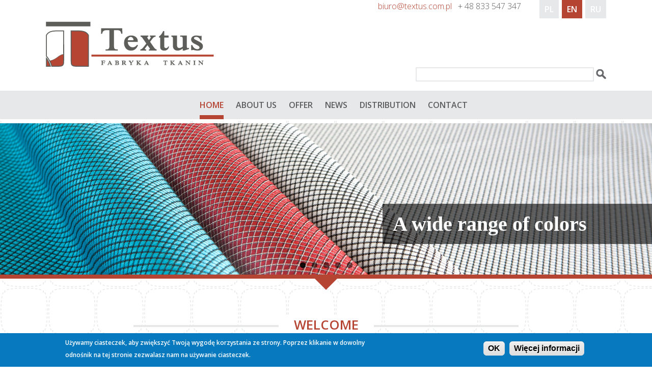

--- FILE ---
content_type: text/html; charset=utf-8
request_url: https://textus.pl/en
body_size: 7091
content:
<!DOCTYPE html>
<!--[if IEMobile 7]><html class="iem7"  lang="en" dir="ltr"><![endif]-->
<!--[if lte IE 6]><html class="lt-ie9 lt-ie8 lt-ie7"  lang="en" dir="ltr"><![endif]-->
<!--[if (IE 7)&(!IEMobile)]><html class="lt-ie9 lt-ie8"  lang="en" dir="ltr"><![endif]-->
<!--[if IE 8]><html class="lt-ie9"  lang="en" dir="ltr"><![endif]-->
<!--[if (gte IE 9)|(gt IEMobile 7)]><!--><html  lang="en" dir="ltr" prefix="content: http://purl.org/rss/1.0/modules/content/ dc: http://purl.org/dc/terms/ foaf: http://xmlns.com/foaf/0.1/ og: http://ogp.me/ns# rdfs: http://www.w3.org/2000/01/rdf-schema# sioc: http://rdfs.org/sioc/ns# sioct: http://rdfs.org/sioc/types# skos: http://www.w3.org/2004/02/skos/core# xsd: http://www.w3.org/2001/XMLSchema#"><!--<![endif]-->

<head>
  <meta charset="utf-8" />
<link rel="shortcut icon" href="https://textus.pl/sites/all/themes/textus/favicon.ico" type="image/vnd.microsoft.icon" />
<meta name="generator" content="Drupal 7 (https://www.drupal.org)" />
<link rel="canonical" href="https://textus.pl/en" />
<link rel="shortlink" href="https://textus.pl/en" />
  <title>Fabryka TEXTUS Sp. z o.o. |</title>

      <meta name="MobileOptimized" content="width">
    <meta name="HandheldFriendly" content="true">
    <meta name="viewport" content="width=device-width">
    <!--[if IEMobile]><meta http-equiv="cleartype" content="on"><![endif]-->

  <link type="text/css" rel="stylesheet" href="https://textus.pl/sites/default/files/css/css_lQaZfjVpwP_oGNqdtWCSpJT1EMqXdMiU84ekLLxQnc4.css" media="all" />
<link type="text/css" rel="stylesheet" href="https://textus.pl/sites/default/files/css/css_S0Rzs8X3AWsMNGn9pZNW4ZG1ySN9tEZLdIyaOX2SuWg.css" media="all" />
<link type="text/css" rel="stylesheet" href="https://textus.pl/sites/default/files/css/css_rEkUOms2Ucu6re_6K_JN8aorfP-_rWZmA5U5bNPcHY4.css" media="all" />
<style>#sliding-popup.sliding-popup-bottom,#sliding-popup.sliding-popup-bottom .eu-cookie-withdraw-banner,.eu-cookie-withdraw-tab{background:#0779bf;}#sliding-popup.sliding-popup-bottom.eu-cookie-withdraw-wrapper{background:transparent}#sliding-popup .popup-content #popup-text h1,#sliding-popup .popup-content #popup-text h2,#sliding-popup .popup-content #popup-text h3,#sliding-popup .popup-content #popup-text p,.eu-cookie-compliance-secondary-button,.eu-cookie-withdraw-tab{color:#fff !important;}.eu-cookie-withdraw-tab{border-color:#fff;}
</style>
<link type="text/css" rel="stylesheet" href="https://textus.pl/sites/default/files/css/css_ctkFhEW_JWbJL7olBvaDBdEtKfu6jRQx9izFZyCoqos.css" media="all" />
<link type="text/css" rel="stylesheet" href="https://textus.pl/sites/default/files/css/css_t7WYIJhJ9rxrYtErtraCA74lsjfKv3O7e92yy2W0dO4.css" media="all" />
<link type="text/css" rel="stylesheet" href="https://fonts.googleapis.com/css?family=Open+Sans:300,600&amp;subset=latin-ext" media="all" />
  <script src="https://textus.pl/sites/default/files/js/js_oTw2mccdSyi5Mu_UeNjwZZ2nsxd4cA8KM0jkogZEw68.js"></script>
<script src="https://textus.pl/sites/default/files/js/js_TVTqjz8JHRb2KK9hlzuk0YsjzD013dKyYX_OTz-2VXU.js"></script>
<script src="https://textus.pl/sites/default/files/js/js_Zvbpfi4OPB1Tt-XZJAh1tnDHLOkVPs9c8bml5UtAGBI.js"></script>
<script src="https://textus.pl/sites/default/files/js/js_a-zJtI1HIWbZ1CVuP84O6Q_qGIPV2hkPeBjTjaGY9pE.js"></script>
<script src="https://textus.pl/sites/default/files/js/js_X5k35c8F0oTz8FMOJBvaeytu9_P9a0jcgPCBveIBBX8.js"></script>
<script>jQuery.extend(Drupal.settings, {"basePath":"\/","pathPrefix":"en\/","ajaxPageState":{"theme":"textus","theme_token":"M38C7heWUQwISUJUX4zfzMFTXvw1kJXCxzMh0pVJ-_Y","js":{"0":1,"sites\/all\/modules\/flexslider\/assets\/js\/flexslider.load.js":1,"1":1,"2":1,"sites\/all\/modules\/eu_cookie_compliance\/js\/eu_cookie_compliance.js":1,"sites\/all\/modules\/jquery_update\/replace\/jquery\/1.7\/jquery.min.js":1,"misc\/jquery.once.js":1,"misc\/drupal.js":1,"sites\/all\/modules\/eu_cookie_compliance\/js\/jquery.cookie-1.4.1.min.js":1,"sites\/all\/modules\/admin_tabs\/js\/admintabs.min.js":1,"sites\/all\/libraries\/colorbox\/jquery.colorbox-min.js":1,"sites\/all\/modules\/colorbox\/js\/colorbox.js":1,"sites\/all\/modules\/colorbox\/styles\/default\/colorbox_style.js":1,"sites\/all\/modules\/nopix\/nopix_mailto\/js\/nopix_mailto.js":1,"sites\/all\/modules\/custom_search\/js\/custom_search.js":1,"sites\/all\/libraries\/flexslider\/jquery.flexslider-min.js":1,"sites\/all\/modules\/responsive_dropdown_menus\/theme\/responsive-dropdown-menus.js":1,"sites\/all\/themes\/textus\/js\/script.js":1},"css":{"modules\/system\/system.base.css":1,"modules\/system\/system.menus.css":1,"modules\/system\/system.messages.css":1,"modules\/system\/system.theme.css":1,"modules\/comment\/comment.css":1,"modules\/field\/theme\/field.css":1,"modules\/node\/node.css":1,"modules\/search\/search.css":1,"modules\/user\/user.css":1,"sites\/all\/modules\/views\/css\/views.css":1,"sites\/all\/modules\/admin_tabs\/css\/admintabs.css":1,"sites\/all\/modules\/ckeditor\/css\/ckeditor.css":1,"sites\/all\/modules\/colorbox\/styles\/default\/colorbox_style.css":1,"sites\/all\/modules\/ctools\/css\/ctools.css":1,"sites\/all\/modules\/custom_search\/custom_search.css":1,"modules\/locale\/locale.css":1,"sites\/all\/modules\/flexslider\/assets\/css\/flexslider_img.css":1,"sites\/all\/libraries\/flexslider\/flexslider.css":1,"sites\/all\/modules\/views_fluid_grid\/css\/views_fluid_grid.base.css":1,"sites\/all\/modules\/views_fluid_grid\/css\/views_fluid_grid.size.css":1,"sites\/all\/modules\/views_fluid_grid\/css\/views_fluid_grid.advanced.css":1,"sites\/all\/modules\/dismiss\/css\/dismiss.base.css":1,"sites\/all\/modules\/eu_cookie_compliance\/css\/eu_cookie_compliance.css":1,"sites\/all\/modules\/ds\/layouts\/ds_2col_stacked_fluid\/ds_2col_stacked_fluid.css":1,"sites\/all\/modules\/responsive_dropdown_menus\/theme\/responsive-dropdown-menus.css":1,"0":1,"sites\/all\/themes\/textus\/system.menus.css":1,"sites\/all\/themes\/textus\/system.messages.css":1,"sites\/all\/themes\/textus\/system.theme.css":1,"sites\/all\/themes\/textus\/css\/styles.css":1,"sites\/default\/files\/fontyourface\/font.css":1,"https:\/\/fonts.googleapis.com\/css?family=Open+Sans:300,600\u0026subset=latin-ext":1}},"colorbox":{"opacity":"0.85","current":"{current} of {total}","previous":"\u00ab Prev","next":"Next \u00bb","close":"Close","maxWidth":"98%","maxHeight":"98%","fixed":true,"mobiledetect":true,"mobiledevicewidth":"480px"},"custom_search":{"form_target":"_self","solr":0},"flexslider":{"optionsets":{"default":{"namespace":"flex-","selector":".slides \u003E li","easing":"swing","direction":"horizontal","reverse":false,"smoothHeight":false,"startAt":0,"animationSpeed":600,"initDelay":0,"useCSS":true,"touch":true,"video":false,"keyboard":true,"multipleKeyboard":false,"mousewheel":false,"controlsContainer":".flex-control-nav-container","sync":"","asNavFor":"","itemWidth":0,"itemMargin":0,"minItems":0,"maxItems":0,"move":0,"animation":"fade","slideshow":true,"slideshowSpeed":7000,"directionNav":true,"controlNav":true,"prevText":"Previous","nextText":"Next","pausePlay":false,"pauseText":"Pause","playText":"Play","randomize":false,"thumbCaptions":false,"thumbCaptionsBoth":false,"animationLoop":true,"pauseOnAction":true,"pauseOnHover":false,"manualControls":""}},"instances":{"flexslider-1":"default"}},"dismiss":{"fadeout":0},"eu_cookie_compliance":{"popup_enabled":1,"popup_agreed_enabled":0,"popup_hide_agreed":0,"popup_clicking_confirmation":1,"popup_scrolling_confirmation":0,"popup_html_info":"\u003Cdiv\u003E\n  \u003Cdiv class =\u0022popup-content info\u0022\u003E\n    \u003Cdiv id=\u0022popup-text\u0022\u003E\n      \u003Cp\u003EU\u017cywamy ciasteczek, aby zwi\u0119kszy\u0107 Twoj\u0105 wygod\u0119 korzystania ze strony. Poprzez klikanie w dowolny odno\u015bnik na tej stronie zezwalasz nam na u\u017cywanie ciasteczek.\u003C\/p\u003E\n    \u003C\/div\u003E\n    \u003Cdiv id=\u0022popup-buttons\u0022\u003E\n      \u003Cbutton type=\u0022button\u0022 class=\u0022agree-button eu-cookie-compliance-default-button\u0022\u003EOK\u003C\/button\u003E\n              \u003Cbutton type=\u0022button\u0022 class=\u0022find-more-button eu-cookie-compliance-more-button agree-button eu-cookie-compliance-default-button\u0022\u003EWi\u0119cej informacji\u003C\/button\u003E\n                \u003C\/div\u003E\n  \u003C\/div\u003E\n\u003C\/div\u003E","use_mobile_message":false,"mobile_popup_html_info":"\u003Cdiv\u003E\n  \u003Cdiv class =\u0022popup-content info\u0022\u003E\n    \u003Cdiv id=\u0022popup-text\u0022\u003E\n          \u003C\/div\u003E\n    \u003Cdiv id=\u0022popup-buttons\u0022\u003E\n      \u003Cbutton type=\u0022button\u0022 class=\u0022agree-button eu-cookie-compliance-default-button\u0022\u003EOK\u003C\/button\u003E\n              \u003Cbutton type=\u0022button\u0022 class=\u0022find-more-button eu-cookie-compliance-more-button agree-button eu-cookie-compliance-default-button\u0022\u003EWi\u0119cej informacji\u003C\/button\u003E\n                \u003C\/div\u003E\n  \u003C\/div\u003E\n\u003C\/div\u003E\n","mobile_breakpoint":"768","popup_html_agreed":"\u003Cdiv\u003E\n  \u003Cdiv class=\u0022popup-content agreed\u0022\u003E\n    \u003Cdiv id=\u0022popup-text\u0022\u003E\n      \u003Cp\u003EThank you for accepting cookiesYou can now hide this message or find out more about cookies.\u003C\/p\u003E\n    \u003C\/div\u003E\n    \u003Cdiv id=\u0022popup-buttons\u0022\u003E\n      \u003Cbutton type=\u0022button\u0022 class=\u0022hide-popup-button eu-cookie-compliance-hide-button\u0022\u003EUkryj\u003C\/button\u003E\n              \u003Cbutton type=\u0022button\u0022 class=\u0022find-more-button eu-cookie-compliance-more-button-thank-you\u0022 \u003EWi\u0119cej informacji\u003C\/button\u003E\n          \u003C\/div\u003E\n  \u003C\/div\u003E\n\u003C\/div\u003E","popup_use_bare_css":false,"popup_height":"auto","popup_width":"100%","popup_delay":1000,"popup_link":"\/en\/node\/233","popup_link_new_window":1,"popup_position":null,"popup_language":"en","store_consent":false,"better_support_for_screen_readers":0,"reload_page":0,"domain":"","popup_eu_only_js":0,"cookie_lifetime":"100","cookie_session":false,"disagree_do_not_show_popup":0,"method":"default","whitelisted_cookies":"","withdraw_markup":"\u003Cbutton type=\u0022button\u0022 class=\u0022eu-cookie-withdraw-tab\u0022\u003EPrivacy settings\u003C\/button\u003E\n\u003Cdiv class=\u0022eu-cookie-withdraw-banner\u0022\u003E\n  \u003Cdiv class=\u0022popup-content info\u0022\u003E\n    \u003Cdiv id=\u0022popup-text\u0022\u003E\n      \u003Ch2\u003EWe use cookies on this site to enhance your user experience\u003C\/h2\u003E\n\u003Cp\u003EYou have given your consent for us to set cookies.\u003C\/p\u003E\n    \u003C\/div\u003E\n    \u003Cdiv id=\u0022popup-buttons\u0022\u003E\n      \u003Cbutton type=\u0022button\u0022 class=\u0022eu-cookie-withdraw-button\u0022\u003EWithdraw consent\u003C\/button\u003E\n    \u003C\/div\u003E\n  \u003C\/div\u003E\n\u003C\/div\u003E\n","withdraw_enabled":false},"urlIsAjaxTrusted":{"\/en":true},"responsive_dropdown_menus":{"devel":"Development","main-menu":"Main menu","management":"Management","navigation":"Navigation","user-menu":"User menu"},"admin_tabs":[]});</script>
      <!--[if lt IE 9]>
    <script src="/sites/all/themes/zen/js/html5-respond.js"></script>
    <![endif]-->
  </head>
<body class="html front not-logged-in no-sidebars page-node page-node- page-node-5 node-type-page i18n-en" >
      <p id="skip-link">
      <a href="#main-menu" class="element-invisible element-focusable">Jump to navigation</a>
    </p>
      
<div id="page">

  <header class="header" id="header" role="banner">
    <div class="header-inner npxlimiter">
      <div class="header-top">
          <div class="region region-header-top">
    <div id="block-locale-language" class="block block-locale first odd" role="complementary">

      
  <ul class="language-switcher-locale-url"><li class="pl first"><a href="/pl" class="language-link" xml:lang="pl">PL</a></li>
<li class="en active"><a href="/en" class="language-link active" xml:lang="en">EN</a></li>
<li class="ru last"><a href="/ru" class="language-link" xml:lang="ru">RU</a></li>
</ul>
</div>
<div id="block-block-3" class="block block-block last even">

      
  <div id="npx-contact-info"><span class="nopix-filter">ovheb#grkghf.pbz.cy</span>   + 48 833 547 347</div>

</div>
  </div>
      </div>
          <a href="/en" title="Home" rel="home" class="header__logo" id="logo"><img src="https://textus.pl/sites/all/themes/textus/logo.png" alt="Home" class="header__logo-image" /></a>
    
    
    
      <div class="header__region region region-header">
    <div id="block-search-form" class="block block-search first last odd" role="search">

      
  <form class="search-form" role="search" action="/en" method="post" id="search-block-form" accept-charset="UTF-8"><div><div class="container-inline">
      <h2 class="element-invisible">Search form</h2>
    <div class="form-item form-type-textfield form-item-search-block-form">
  <label class="element-invisible" for="edit-search-block-form--2">Wyszukiwanie w witrynie </label>
 <input title="" class="custom-search-box form-text" placeholder="" type="text" id="edit-search-block-form--2" name="search_block_form" value="" size="15" maxlength="128" />
</div>
<div class="form-actions form-wrapper" id="edit-actions"><input alt="Szukaj" class="custom-search-button form-submit" type="image" id="edit-submit" name="op" src="https://textus.pl/sites/default/files/custom_search/search-icon.png" /></div><input type="hidden" name="form_build_id" value="form-LbwzXkgMLsp-k9yVWD2nNMXyz86hLxX65onGesHmVBY" />
<input type="hidden" name="form_id" value="search_block_form" />
<input type="hidden" name="custom_search_paths" value="search/content/[key]" />
</div>
</div></form>
</div>
  </div>
    </div>
  </header>

  <div id="npxnavigation">

              <nav id="main-menu" role="navigation" tabindex="-1" class="npxlimiter">
          <ul id="main-menu" class="main-menu responsive-menu links"><li id="menu-item-617" class="menu-item active-trail active menu-item-primary first"><a href="/en/content/welcome" title="Textus manufactures fabrics and knitwear for the furniture industry." class="active">Home</a></li>
<li id="menu-item-535" class="menu-item menu-parent menu-item-primary"><a href="/en/content/about-us">About us</a><ul class="sub-menu tier-two"><li id="menu-item-615" class="menu-item menu-item-secondary first"><a href="/en/content/about-us-0">About us</a></li>
<li id="menu-item-558" class="menu-item menu-item-secondary"><a href="/en/content/certifications">Certifications</a></li>
<li id="menu-item-614" class="menu-item menu-item-secondary last"><a href="/en/content/new-technology">New technology</a></li>
</ul></li>
<li id="menu-item-589" class="menu-item menu-item-primary"><a href="/en/content/offer">Offer</a></li>
<li id="menu-item-522" class="menu-item menu-item-primary"><a href="/en/news" title="">News</a></li>
<li id="menu-item-667" class="menu-item menu-item-primary"><a href="/en/content/distribution">Distribution</a></li>
<li id="menu-item-666" class="menu-item menu-item-primary last"><a href="/en/content/contact">Contact</a></li>
</ul>        </nav>
      
      
  </div>

  <div id="slider">
      <div class="region region-slider">
    <div id="block-views-slider-block" class="block block-views first last odd">

      
  <div class="view view-slider view-id-slider view-display-id-block view-dom-id-fadf9e2f7fe51fabc07a3c4c54154fa2">
        
  
  
      <div class="view-content">
      <div  id="flexslider-1" class="flexslider optionset-default">
  <ul class="slides"><li>  
  <div class="views-field views-field-field-slide-image">        <div class="field-content"><img typeof="foaf:Image" src="https://textus.pl/sites/default/files/slide-7.jpg" width="1920" height="445" alt="" /></div>  </div><div class="flex-caption"><a href="http://nowa.textus.com.pl/">A wide range of colors</a></div></li>
<li>  
  <div class="views-field views-field-field-slide-image">        <div class="field-content"><img typeof="foaf:Image" src="https://textus.pl/sites/default/files/slide-5.jpg" width="1920" height="445" alt="" /></div>  </div><div class="flex-caption"><a href="http://nowa.textus.com.pl">High-end furniture fabrics</a></div></li>
<li>  
  <div class="views-field views-field-field-slide-image">        <div class="field-content"><img typeof="foaf:Image" src="https://textus.pl/sites/default/files/slide-4.jpg" width="1920" height="445" alt="" /></div>  </div><div class="flex-caption"><a href="http://nowa.textus.com.pl">Production of woven and knitted fabrics for the furniture industry</a></div></li>
<li>  
  <div class="views-field views-field-field-slide-image">        <div class="field-content"><img typeof="foaf:Image" src="https://textus.pl/sites/default/files/slide-2.jpg" width="1920" height="445" alt="" /></div>  </div><div class="flex-caption"><a href="https://textus.pl/en/content/about-us">Factory TEXTUS - manufacturer of upholstery fabrics</a></div></li>
<li>  
  <div class="views-field views-field-field-slide-image">        <div class="field-content"><img typeof="foaf:Image" src="https://textus.pl/sites/default/files/slide-1.jpg" width="1920" height="445" alt="" /></div>  </div><div class="flex-caption"><a href="https://textus.pl/en/node/3">World of patterns and colors</a></div></li>
</ul></div>
    </div>
  
  
  
  
  
  
</div>
</div>
  </div>
  </div>

  <div id="main">
    <div class="main-inner npxlimiter">

    <div id="content" class="column" role="main">
                  <a id="main-content"></a>
                    <h1 class="page__title title" id="page-title"><span>Welcome</span></h1>
                                          


<div  about="/en/content/welcome" typeof="foaf:Document" class="ds-2col-stacked-fluid node node-page view-mode-full clearfix">

  
  <div class="group-header">
    <!--
THIS FILE IS NOT USED AND IS HERE AS A STARTING POINT FOR CUSTOMIZATION ONLY.
See http://api.drupal.org/api/function/theme_field/7 for details.
After copying this file to your theme's folder and customizing it, remove this
HTML comment.
-->
<div class="field field-name-body field-type-text-with-summary field-label-hidden">
    <div class="field-items">
          <div class="field-item even" property="content:encoded"><p class="rtejustify"><span style="font-family:times new roman,times,serif"><span style="font-size:18px">Textus factory since its inception in 1996, deals with the production of the entire range of fabrics and knits needed in the furniture industry. Our products are manufactured on state-of-the-art certified yarns from reliable suppliers.</span></span></p>
<p class="rtecenter"><a href="/sites/default/files/fundusze-europejskie/fundusze-energia-dofinansowanie-min.jpg"><img alt="" src="/sites/default/files/fundusze-europejskie/fundusze-energia-dofinansowanie-min.jpg" style="height:764px; width:1080px" /></a></p>
</div>
      </div>
</div>
  </div>

  
  
  <div class="group-footer">
      </div>

</div>

<div id="block-views-front-items-block" class="block block-views last even">

      
  <div class="view view-front-items view-id-front_items view-display-id-block view-dom-id-f907bb49ce41ce1d0b65b28ef7109141">
        
  
  
      <div class="view-content">
      <div class="views-fluid-grid">
    <ul class="views-fluid-grid-list views-fluid-grid-items-width-200 views-fluid-grid-list-center views-fluid-grid-items-center views-fluid-grid-items-h-margin-10px views-fluid-grid-items-v-margin-10px">
          <li class="views-fluid-grid-inline views-fluid-grid-item views-row views-row-1 views-row-odd views-row-first">  
  <div class="views-field views-field-field-front-item-link">        <div class="field-content"><div class="image"><a href="https://textus.pl/en/tkanina/breda "><img typeof="foaf:Image" src="https://textus.pl/sites/default/files/styles/medium/public/textus_materialy_glowna-2_1.png?itok=bbqqD0lz" width="220" height="220" alt="" /></a></div>
<div class="title"><a href="https://textus.pl/en/tkanina/breda ">Flowers</a></div>
<div class="body"></div></div>  </div></li>
          <li class="views-fluid-grid-inline views-fluid-grid-item views-row views-row-2 views-row-even">  
  <div class="views-field views-field-field-front-item-link">        <div class="field-content"><div class="image"><a href="https://textus.pl/en/tkanina/pasy "><img typeof="foaf:Image" src="https://textus.pl/sites/default/files/styles/medium/public/textus_materialy_glowna-3.png?itok=EUUKs7kA" width="220" height="220" alt="" /></a></div>
<div class="title"><a href="https://textus.pl/en/tkanina/pasy ">Strips</a></div>
<div class="body"></div></div>  </div></li>
          <li class="views-fluid-grid-inline views-fluid-grid-item views-row views-row-3 views-row-odd">  
  <div class="views-field views-field-field-front-item-link">        <div class="field-content"><div class="image"><a href="https://textus.pl/en/tkanina/geometrix "><img typeof="foaf:Image" src="https://textus.pl/sites/default/files/styles/medium/public/textus_materialy_glowna-1.png?itok=8sqfRQx6" width="220" height="220" alt="" /></a></div>
<div class="title"><a href="https://textus.pl/en/tkanina/geometrix ">Geometrix</a></div>
<div class="body"></div></div>  </div></li>
          <li class="views-fluid-grid-inline views-fluid-grid-item views-row views-row-4 views-row-even views-row-last">  
  <div class="views-field views-field-field-front-item-link">        <div class="field-content"><div class="image"><a href="https://textus.pl/en/tkanina/velaa "><img typeof="foaf:Image" src="https://textus.pl/sites/default/files/styles/medium/public/textus_materialy_glowna-4.png?itok=dzKkFi0k" width="220" height="220" alt="" /></a></div>
<div class="title"><a href="https://textus.pl/en/tkanina/velaa ">Uniform</a></div>
<div class="body"></div></div>  </div></li>
          </ul>
</div>    </div>
  
  
  
  
  
  
</div>
</div>
          </div>


    
        </div>
  </div>

      <div id="pre-footer">
      <div class="pre-footer-inner npxlimiter">
          <div class="region region-pre-footer">
    <div id="block-views-news-block" class="block block-views first last odd">

        <h2 class="block__title block-title"><span>News</span></h2>
    
  <div class="view view-news view-id-news view-display-id-block view-dom-id-67daf333b5c8a27c6f133656b15b6bde">
        
  
  
      <div class="view-content">
        <div class="views-row views-row-1 views-row-odd views-row-first views-row-last">
    <div  about="/en/content/international-furniture-fair-ostr%C3%B3da-6-9-september-2015" typeof="sioc:Item foaf:Document" class="ds-1col node node-article node-teaser view-mode-teaser clearfix">

  
  <!--
THIS FILE IS NOT USED AND IS HERE AS A STARTING POINT FOR CUSTOMIZATION ONLY.
See http://api.drupal.org/api/function/theme_field/7 for details.
After copying this file to your theme's folder and customizing it, remove this
HTML comment.
-->
<div class="field field-name-title field-type-ds field-label-hidden">
    <div class="field-items">
          <div class="field-item even" property="dc:title"><h2>International Furniture Fair in Ostróda 6-9 September 2015.</h2></div>
      </div>
</div>
<!--
THIS FILE IS NOT USED AND IS HERE AS A STARTING POINT FOR CUSTOMIZATION ONLY.
See http://api.drupal.org/api/function/theme_field/7 for details.
After copying this file to your theme's folder and customizing it, remove this
HTML comment.
-->
<div class="field field-name-body field-type-text-with-summary field-label-hidden">
    <div class="field-items">
          <div class="field-item even" property="content:encoded"><p><span style="font-size:16px"><span style="font-family:times new roman,times,serif">On 6-9 September 2015. We took part in the International Furniture Fair in Ostróda. This renowned event, each year brings together hundreds of exhibitors and thousands of visitors. It was a great opportunity for us to present our offer on the international stage, presentation of current trends and expand your knowledge.</span></span></p></div>
      </div>
</div>
<!--
THIS FILE IS NOT USED AND IS HERE AS A STARTING POINT FOR CUSTOMIZATION ONLY.
See http://api.drupal.org/api/function/theme_field/7 for details.
After copying this file to your theme's folder and customizing it, remove this
HTML comment.
-->
<div class="field field-name-node-link field-type-ds field-label-hidden">
    <div class="field-items">
          <div class="field-item even"><a href="/en/content/international-furniture-fair-ostr%C3%B3da-6-9-september-2015" class="">Read more</a></div>
      </div>
</div>
</div>

  </div>
    </div>
  
  
  
  
  
  
</div>
</div>
  </div>
      </div>
    </div>
    
    <footer id="footer" class="region region-footer">
    <div class="footer-inner npxlimiter">
      <div id="block-block-2" class="block block-block first last odd">

      
  <div class="fleft">Copyright © 2015 Textus Sp. z o.o.,      <a href="/pl/content/polityka-prywatności"><span style="color:#FFFFFF">Polityka Prywatności</span></a></div>
<div class="fright">FTPStudio. Reklama i komunikacja wizualna</div>
<div class="clearfix"> </div>

</div>
    </div>
  </footer>

</div>

  <script>/**
 * @file
 *   Main JavaScript file for Dismiss module
 */

(function ($) {

  Drupal.behaviors.dismiss = {
    attach: function (context, settings) {

      // Prepend the Dismiss button to each message box.
      $('.messages').each(function () {
        var flag = $(this).children().hasClass('dismiss');

        if (!flag) {
          $(this).prepend('<button class="dismiss"><span class="element-invisible">' + Drupal.t('Close this message.') + '</span></button>');
        }
      });

      // When the Dismiss button is clicked hide this set of messages.
      $('.dismiss').click(function (event) {
        $(this).parent().hide('fast');
        // In case this message is inside a form, prevent form submission.
        event.preventDefault();
      });

      // Fadeout out status messages when positive value defined.
      if (Drupal.settings.dismiss.fadeout > 0) {
        setTimeout(function () { $('.messages.status').fadeOut(); }, Drupal.settings.dismiss.fadeout);
      }

    }
  }

})(jQuery);
</script>
<script src="https://textus.pl/sites/default/files/js/js_uTpGZRbRZm_lrt5640lI88hN-6jGIe3E3hxZcagIuss.js"></script>
<script>function euCookieComplianceLoadScripts() {}</script>
<script>var eu_cookie_compliance_cookie_name = "";</script>
<script src="https://textus.pl/sites/default/files/js/js_2lJC5gTZ8B3-P19n2LPEd0viiCEmLJ5gcIAFYex1r0U.js"></script>
</body>
</html>


--- FILE ---
content_type: text/css
request_url: https://textus.pl/sites/default/files/css/css_ctkFhEW_JWbJL7olBvaDBdEtKfu6jRQx9izFZyCoqos.css
body_size: 10288
content:
article,aside,details,figcaption,figure,footer,header,main,nav,section,summary{display:block}audio,canvas,video{display:inline-block}audio:not([controls]){display:none;height:0}[hidden]{display:none}html{font-family:Verdana,Tahoma,"DejaVu Sans",sans-serif;font-size:100%;-ms-text-size-adjust:100%;-webkit-text-size-adjust:100%;line-height:1.5em}body{margin:0;padding:0}a:focus{outline:thin dotted}a:active,a:hover{outline:0}p,pre{margin:1.5em 0}blockquote{margin:1.5em 30px}h1{font-size:2em;line-height:1.5em;margin-top:0.75em;margin-bottom:0.75em}h2{font-size:1.5em;line-height:2em;margin-top:1em;margin-bottom:1em}h3{font-size:1.17em;line-height:1.28205em;margin-top:1.28205em;margin-bottom:1.28205em}h4{font-size:1em;line-height:1.5em;margin-top:1.5em;margin-bottom:1.5em}h5{font-size:0.83em;line-height:1.80723em;margin-top:1.80723em;margin-bottom:1.80723em}h6{font-size:0.67em;line-height:2.23881em;margin-top:2.23881em;margin-bottom:2.23881em}abbr[title]{border-bottom:1px dotted}b,strong{font-weight:bold}dfn{font-style:italic}hr{-webkit-box-sizing:content-box;-moz-box-sizing:content-box;box-sizing:content-box;height:0;border:1px solid #666;padding-bottom:-1px;margin:1.5em 0}mark{background:#ff0;color:#000}code,kbd,pre,samp,tt,var{font-family:"Courier New","DejaVu Sans Mono",monospace,sans-serif;font-size:1em;line-height:1.5em}pre{white-space:pre-wrap}q{quotes:"\201C" "\201D" "\2018" "\2019"}small{font-size:80%}sub,sup{font-size:75%;line-height:0;position:relative;vertical-align:baseline}sup{top:-0.5em}sub{bottom:-0.25em}dl,menu,ol,ul{margin:1.5em 0}ol ol,ol ul,ul ol,ul ul{margin:0}dd{margin:0 0 0 30px}menu,ol,ul{padding:0 0 0 30px}img{border:0;max-width:100%;height:auto;width:auto}svg:not(:root){overflow:hidden}figure{margin:0}fieldset{margin:0 2px;border-color:#c0c0c0;border-top-style:solid;border-top-width:0.0625em;padding-top:0.4625em;border-bottom-style:solid;border-bottom-width:0.0625em;padding-bottom:0.9125em;border-left-style:solid;border-left-width:0.0625em;padding-left:0.9125em;border-right-style:solid;border-right-width:0.0625em;padding-right:0.9125em}legend{border:0;padding:0}button,input,select,textarea{font-family:inherit;font-size:100%;margin:0;max-width:100%;-webkit-box-sizing:border-box;-moz-box-sizing:border-box;box-sizing:border-box}button,input{line-height:normal}button,select{text-transform:none}button,html input[type="button"],input[type="reset"],input[type="submit"]{-webkit-appearance:button;cursor:pointer}button[disabled],html input[disabled]{cursor:default}input[type="checkbox"],input[type="radio"]{-webkit-box-sizing:border-box;-moz-box-sizing:border-box;box-sizing:border-box;padding:0}input[type="search"]{-webkit-appearance:textfield;-webkit-box-sizing:content-box;-moz-box-sizing:content-box;box-sizing:content-box}input[type="search"]::-webkit-search-cancel-button,input[type="search"]::-webkit-search-decoration{-webkit-appearance:none}button::-moz-focus-inner,input::-moz-focus-inner{border:0;padding:0}textarea{overflow:auto;vertical-align:top}label{display:block;font-weight:bold}table{border-collapse:collapse;border-spacing:0;margin-top:1.5em;margin-bottom:1.5em}#page,.region-bottom{margin-left:auto;margin-right:auto}#header,#content,#navigation,.region-sidebar-first,.region-sidebar-second,#footer{padding-left:10px;padding-right:10px;-moz-box-sizing:border-box;-webkit-box-sizing:border-box;-ms-box-sizing:border-box;box-sizing:border-box;word-wrap:break-word}#header:before,#header:after,#main:before,#main:after,#footer:before,#footer:after{content:"";display:table}#header:after,#main:after,#footer:after{clear:both}@media all and (min-width:480px){#main{padding-top:3em;position:relative}#navigation{position:absolute;top:0;height:3em;width:100%}}@media all and (min-width:480px) and (max-width:959px){.sidebar-first #content{float:left;width:66.66667%;margin-left:33.33333%;margin-right:-100%}.sidebar-first .region-sidebar-first{float:left;width:33.33333%;margin-left:0%;margin-right:-33.33333%}.sidebar-second #content{float:left;width:66.66667%;margin-left:0%;margin-right:-66.66667%}.sidebar-second .region-sidebar-second{float:left;width:33.33333%;margin-left:66.66667%;margin-right:-100%}.two-sidebars #content{float:left;width:66.66667%;margin-left:33.33333%;margin-right:-100%}.two-sidebars .region-sidebar-first{float:left;width:33.33333%;margin-left:0%;margin-right:-33.33333%}.two-sidebars .region-sidebar-second{float:left;width:100%;margin-left:0%;margin-right:-100%;padding-left:0;padding-right:0;clear:left}.two-sidebars .region-sidebar-second .block{padding-left:10px;padding-right:10px;-moz-box-sizing:border-box;-webkit-box-sizing:border-box;-ms-box-sizing:border-box;box-sizing:border-box;word-wrap:break-word}.two-sidebars .region-sidebar-second .block:nth-child(3n+1){float:left;width:33.33333%;margin-left:0%;margin-right:-33.33333%;clear:left}.two-sidebars .region-sidebar-second .block:nth-child(3n+2){float:left;width:33.33333%;margin-left:33.33333%;margin-right:-66.66667%}.two-sidebars .region-sidebar-second .block:nth-child(3n){float:left;width:33.33333%;margin-left:66.66667%;margin-right:-100%}}@media all and (min-width:960px){.sidebar-first #content{float:left;width:80%;margin-left:20%;margin-right:-100%}.sidebar-first .region-sidebar-first{float:left;width:20%;margin-left:0%;margin-right:-20%}.sidebar-second #content{float:left;width:80%;margin-left:0%;margin-right:-80%}.sidebar-second .region-sidebar-second{float:left;width:20%;margin-left:80%;margin-right:-100%}.two-sidebars #content{float:left;width:60%;margin-left:20%;margin-right:-80%}.two-sidebars .region-sidebar-first{float:left;width:20%;margin-left:0%;margin-right:-20%}.two-sidebars .region-sidebar-second{float:left;width:20%;margin-left:80%;margin-right:-100%}}.with-wireframes #header,.with-wireframes #main,.with-wireframes #content,.with-wireframes #navigation,.with-wireframes .region-sidebar-first,.with-wireframes .region-sidebar-second,.with-wireframes #footer,.with-wireframes .region-bottom{outline:1px solid #ccc}.element-invisible,.element-focusable,#navigation .block-menu .block__title,#navigation .block-menu-block .block__title{position:absolute !important;height:1px;width:1px;overflow:hidden;clip:rect(1px,1px,1px,1px)}.element-focusable:active,.element-focusable:focus{position:static !important;clip:auto;height:auto;width:auto;overflow:auto}#skip-link{margin:0}#skip-link a,#skip-link a:visited{display:block;width:100%;padding:2px 0 3px 0;text-align:center;background-color:#666;color:#fff}.header__logo{float:left;margin:0;padding:0}.header__logo-image{vertical-align:bottom}.header__name-and-slogan{float:left}.header__site-name{margin:0;font-size:2em;line-height:1.5em}.header__site-link:link,.header__site-link:visited{color:#000;text-decoration:none}.header__site-link:hover,.header__site-link:focus{text-decoration:underline}.header__site-slogan{margin:0}.header__secondary-menu{float:right}.header__region{clear:both}#navigation .block{margin-bottom:0}#navigation .links,#navigation .menu{margin:0;padding:0;text-align:left}#navigation .links li,#navigation .menu li{float:left;padding:0 10px 0 0;list-style-type:none;list-style-image:none}.breadcrumb ol{margin:0;padding:0}.breadcrumb li{display:inline;list-style-type:none;margin:0;padding:0}.page__title,.node__title,.block__title,.comments__title,.comments__form-title,.comment__title{margin:0}.messages,.messages--status,.messages--warning,.messages--error{margin:1.5em 0;padding:10px 10px 10px 50px;background-image:url('[data-uri]');background-position:8px 8px;background-repeat:no-repeat;border:1px solid #be7}.messages--warning{background-image:url('[data-uri]');border-color:#ed5}.messages--error{background-image:url('[data-uri]');border-color:#ed541d}.messages__list{margin:0}.messages__item{list-style-image:none}.messages--error p.error{color:#333}.ok,.messages--status{background-color:#f8fff0;color:#234600}.warning,.messages--warning{background-color:#fffce5;color:#840}.error,.messages--error{background-color:#fef5f1;color:#8c2e0b}.tabs-primary,.tabs-secondary{overflow:hidden;background-image:-webkit-gradient(linear,50% 100%,50% 0%,color-stop(100%,#bbbbbb),color-stop(100%,transparent));background-image:-webkit-linear-gradient(bottom,#bbbbbb 1px,transparent 1px);background-image:-moz-linear-gradient(bottom,#bbbbbb 1px,transparent 1px);background-image:-o-linear-gradient(bottom,#bbbbbb 1px,transparent 1px);background-image:linear-gradient(bottom,#bbbbbb 1px,transparent 1px);list-style:none;border-bottom:1px solid #bbb \0/ie;margin:1.5em 0;padding:0 2px;white-space:nowrap}.tabs-primary__tab,.tabs-primary__tab.is-active,.tabs-secondary__tab,.tabs-secondary__tab.is-active{float:left;margin:0 3px}a.tabs-primary__tab-link,a.tabs-primary__tab-link.is-active,a.tabs-secondary__tab-link,a.tabs-secondary__tab-link.is-active{border:1px solid #e9e9e9;border-right:0;border-bottom:0;display:block;line-height:1.5em;text-decoration:none}.tabs-primary__tab,.tabs-primary__tab.is-active{-moz-border-radius-topleft:4px;-webkit-border-top-left-radius:4px;border-top-left-radius:4px;-moz-border-radius-topright:4px;-webkit-border-top-right-radius:4px;border-top-right-radius:4px;text-shadow:1px 1px 0 #fff;border:1px solid #bbb;border-bottom-color:transparent;border-bottom:0 \0/ie}.is-active.tabs-primary__tab{border-bottom-color:#fff}a.tabs-primary__tab-link,a.tabs-primary__tab-link.is-active{-moz-border-radius-topleft:4px;-webkit-border-top-left-radius:4px;border-top-left-radius:4px;-moz-border-radius-topright:4px;-webkit-border-top-right-radius:4px;border-top-right-radius:4px;-webkit-transition:background-color 0.3s;-moz-transition:background-color 0.3s;-o-transition:background-color 0.3s;transition:background-color 0.3s;color:#333;background-color:#dedede;letter-spacing:1px;padding:0 1em;text-align:center}a.tabs-primary__tab-link:hover,a.tabs-primary__tab-link:focus{background-color:#e9e9e9;border-color:#f2f2f2}a.tabs-primary__tab-link:active,a.tabs-primary__tab-link.is-active{background-color:transparent;filter:progid:DXImageTransform.Microsoft.gradient(gradientType=0,startColorstr='#FFE9E9E9',endColorstr='#00E9E9E9');background-image:-webkit-gradient(linear,50% 0%,50% 100%,color-stop(0%,#e9e9e9),color-stop(100%,rgba(233,233,233,0)));background-image:-webkit-linear-gradient(#e9e9e9,rgba(233,233,233,0));background-image:-moz-linear-gradient(#e9e9e9,rgba(233,233,233,0));background-image:-o-linear-gradient(#e9e9e9,rgba(233,233,233,0));background-image:linear-gradient(#e9e9e9,rgba(233,233,233,0));border-color:#fff}.tabs-secondary{font-size:.9em;margin-top:-1.5em}.tabs-secondary__tab,.tabs-secondary__tab.is-active{margin:0.75em 3px}a.tabs-secondary__tab-link,a.tabs-secondary__tab-link.is-active{-webkit-border-radius:0.75em;-moz-border-radius:0.75em;-ms-border-radius:0.75em;-o-border-radius:0.75em;border-radius:0.75em;-webkit-transition:background-color 0.3s;-moz-transition:background-color 0.3s;-o-transition:background-color 0.3s;transition:background-color 0.3s;text-shadow:1px 1px 0 #fff;background-color:#f2f2f2;color:#666;padding:0 .5em}a.tabs-secondary__tab-link:hover,a.tabs-secondary__tab-link:focus{background-color:#dedede;border-color:#999;color:#333}a.tabs-secondary__tab-link:active,a.tabs-secondary__tab-link.is-active{text-shadow:1px 1px 0 #333;background-color:#666;border-color:#000;color:#fff}.inline{display:inline;padding:0}.inline li{display:inline;list-style-type:none;padding:0 1em 0 0}span.field-label{padding:0 1em 0 0}.more-link{text-align:right}.more-help-link{text-align:right}.more-help-link a{background-image:url('[data-uri]');background-position:0 50%;background-repeat:no-repeat;padding:1px 0 1px 20px}.pager{clear:both;padding:0;text-align:center}.pager-item,.pager-first,.pager-previous,.pager-next,.pager-last,.pager-ellipsis,.pager-current{display:inline;padding:0 0.5em;list-style-type:none;background-image:none}.pager-current{font-weight:bold}.block{margin-bottom:1.5em}.menu__item.is-leaf{list-style-image:url('[data-uri]');list-style-type:square}.menu__item.is-expanded{list-style-image:url('[data-uri]');list-style-type:circle}.menu__item.is-collapsed{list-style-image:url('[data-uri]');list-style-type:disc}.menu a.active{color:#000}.new,.update{color:#c00;background-color:transparent}.unpublished{height:0;overflow:visible;background-color:transparent;color:#d8d8d8;font-size:75px;line-height:1;font-family:Impact,"Arial Narrow",Helvetica,sans-serif;font-weight:bold;text-transform:uppercase;text-align:center;word-wrap:break-word}.comments{margin:1.5em 0}.comment-preview{background-color:#ffffea}.comment .permalink{text-transform:uppercase;font-size:75%}.indented{margin-left:30px}.form-item{margin:1.5em 0}.form-checkboxes .form-item,.form-radios .form-item{margin:0}tr.odd .form-item,tr.even .form-item{margin:0}.form-item input.error,.form-item textarea.error,.form-item select.error{border:1px solid #c00}.form-item .description{font-size:0.85em}.form-type-radio .description,.form-type-checkbox .description{margin-left:2.4em}.form-required{color:#c00}label.option{display:inline;font-weight:normal}a.button{-webkit-appearance:button;-moz-appearance:button;appearance:button}.password-parent,.confirm-parent{margin:0}#user-login-form{text-align:left}.openid-links{margin-bottom:0}.openid-link,.user-link{margin-top:1.5em}html.js #user-login-form li.openid-link,#user-login-form li.openid-link{margin-left:-20px}#user-login ul{margin:1.5em 0}form th{text-align:left;padding-right:1em;border-bottom:3px solid #ccc}form tbody{border-top:1px solid #ccc}form table ul{margin:0}tr.even,tr.odd{background-color:#eee;border-bottom:1px solid #ccc;padding:0.1em 0.6em}tr.even{background-color:#fff}td.active{background-color:#ddd}td.checkbox,th.checkbox{text-align:center}td.menu-disabled{background:#ccc}#autocomplete .selected{background:#0072b9;color:#fff}html.js .collapsible .fieldset-legend{background-image:url('[data-uri]');background-position:5px 65%;background-repeat:no-repeat;padding-left:15px}html.js .collapsed .fieldset-legend{background-image:url('[data-uri]');background-position:5px 50%}.fieldset-legend .summary{color:#999;font-size:0.9em;margin-left:0.5em}tr.drag{background-color:#fffff0}tr.drag-previous{background-color:#ffd}.tabledrag-toggle-weight{font-size:0.9em}tr.selected td{background:#ffc}.progress{font-weight:bold}.progress .bar{background:#ccc;border-color:#666;margin:0 0.2em;-webkit-border-radius:3px;-moz-border-radius:3px;-ms-border-radius:3px;-o-border-radius:3px;border-radius:3px}.progress .filled{background-color:#0072b9;background-image:url(/sites/all/themes/textus/images/progress.gif?1398863088)}@media print{a:link,a:visited{text-decoration:underline !important}a:link.header__site-link,a:visited.header__site-link{text-decoration:none !important}#content a[href]:after{content:" (" attr(href) ")";font-weight:normal;font-size:16px}#content a[href^="javascript:"]:after,#content a[href^="#"]:after{content:""}#content abbr[title]:after{content:" (" attr(title) ")"}#content{float:none !important;width:100% !important;margin:0 !important;padding:0 !important}body,#page,#main,#content{color:#000;background-color:transparent !important;background-image:none !important}#skip-link,#toolbar,#navigation,.region-sidebar-first,.region-sidebar-second,#footer,.breadcrumb,.tabs,.action-links,.links,.book-navigation,.forum-topic-navigation,.pager,.feed-icons{visibility:hidden;display:none}}.npxlimiter{margin-left:auto;margin-right:auto;max-width:1100px}.fleft{float:left}.fright{float:right}.nopix-filter a{color:#b54433;text-decoration:none}.nopix-filter a:hover{color:#595d5b}.npx-logout{padding:4px 8px;font-size:0.9em;font-weight:bold;border:0;background:#595d5b;color:#fff;text-decoration:none}.npx-logout:hover{background:#b54433}.field-name-field-pliki-prywatne .sticky-table td{padding:4px 10px}input[type=text],input[type=password],textarea{background:#fff;border:2px solid #e7e8ea}#protected-node-enterpassword fieldset{border:0}#protected-node-enterpassword fieldset #edit-submit{padding:4px 8px;font-size:0.9em;font-weight:bold;border:0;background:#595d5b;color:#fff;text-decoration:none}#protected-node-enterpassword fieldset #edit-submit:hover{background:#b54433}#protected-node-enterpassword fieldset #edit-submit+a{display:none}a{text-decoration:none}a.npxlink1{font-size:16px;color:#b54433;text-decoration:none;font-weight:bold}a.npxlink1:hover{color:#595d5b}h4{color:#595d5b}body{background:#fff url(/sites/all/themes/textus/images/bg_pattern.png);font-family:"Times New Roman",Georgia,Serif}#page-title{color:#b54433;text-align:center;position:relative;margin-bottom:0.25em;text-transform:uppercase;font-size:1.6em}#page-title:after{content:" ";position:absolute;height:4px;left:15%;top:50%;width:70%;background:#e7e8ea}#page-title span{position:relative;z-index:2;padding:0 30px;background:#fff}#header{min-height:178px;background:#fff}#header .region-header{float:right}#header #logo{margin-top:42px}#block-locale-language{float:right}#block-locale-language ul.language-switcher-locale-url{margin:0}#block-locale-language ul.language-switcher-locale-url li{float:left;margin-left:6px;list-style-type:none;list-style-image:none;color:#fff}#block-locale-language ul.language-switcher-locale-url li a.language-link{display:inline-block;padding:6px 10px;background:#e7e8ea;color:#fff;font-weight:bold;text-transform:uppercase;text-decoration:none}#block-locale-language ul.language-switcher-locale-url li a.language-link:hover{background:#595d5b;text-decoration:none}#block-locale-language ul.language-switcher-locale-url li a.language-link.active{background:#b54433;text-decoration:none}#npxnavigation{background:#e7e8ea;text-align:center}#npxnavigation #main-menu{display:inline-block;margin:0}#npxnavigation #main-menu ul.links{display:inline-block}#npxnavigation #main-menu ul.links>li{-webkit-box-sizing:border-box;-moz-box-sizing:border-box;box-sizing:border-box;text-align:center;margin:0 10px;padding:1em 0 0.5em 0}#npxnavigation #main-menu ul.links>li.active-trail{border-bottom:#b54433 8px solid}#npxnavigation #main-menu ul.links>li>a{color:#595d5b;font-weight:bold;text-decoration:none;text-transform:uppercase}#npxnavigation #main-menu ul.links>li>a:hover,#npxnavigation #main-menu ul.links>li>a.active{color:#b54433}#npxnavigation #main-menu ul.sub-menu{display:none;padding:0}#npxnavigation #main-menu ul.sub-menu li{background:#e7e8ea;border-top:#b54433 2px solid;border-bottom:#b54433 2px solid}#npxnavigation #main-menu ul.sub-menu li:hover,#npxnavigation #main-menu ul.sub-menu li.active{background:#595d5b}#npxnavigation #main-menu ul.sub-menu li.first{border-top:#b54433 4px solid}#npxnavigation #main-menu ul.sub-menu li.last{border-bottom:0}#npxnavigation #main-menu ul.sub-menu li a{display:block;padding:0.5em;color:#fff;font-weight:bold;text-decoration:none;text-transform:uppercase}#slider .flex-caption{position:absolute;bottom:60px;right:0;width:auto;padding-left:20px;padding-right:10%;padding-top:0.5em;background:rgba(0,0,0,0.6);line-height:4em}#slider .flex-caption a{color:#fff;font-family:"Times New Roman",Times,serif;font-size:2.5em;font-weight:bold;text-decoration:none}#slider .flex-control-nav.flex-control-paging{position:absolute;bottom:0;z-index:2}#pre-footer{background:#e7e8ea;padding-bottom:50px}#footer{padding:0 0 20px 0;background:#595d5b;color:#fff}.not-front #main{padding-top:2.5em;background-image:-webkit-gradient(linear,to right,to left,color-stop(0%,rgba(255,255,255,0)),color-stop(20%,#ffffff),color-stop(80%,#ffffff),color-stop(100%,rgba(255,255,255,0)));background-image:-webkit-linear-gradient(to right,rgba(255,255,255,0),#ffffff 20%,#ffffff 80%,rgba(255,255,255,0) 100%);background-image:-moz-linear-gradient(to right,rgba(255,255,255,0),#ffffff 20%,#ffffff 80%,rgba(255,255,255,0) 100%);background-image:-o-linear-gradient(to right,rgba(255,255,255,0),#ffffff 20%,#ffffff 80%,rgba(255,255,255,0) 100%);background-image:linear-gradient(to right,rgba(255,255,255,0),#ffffff 20%,#ffffff 80%,rgba(255,255,255,0) 100%)}.node-type-tkanina a{color:#595d5b;text-decoration:none}.node-type-tkanina a:hover{color:#b54433}.node-type-tkanina .field-label{color:#b54433;text-transform:uppercase;font-size:1.2em;margin-bottom:1px}.node-type-tkanina .field-name-body h2{position:relative;color:#595d5b;font-weight:bold;text-align:center}.node-type-tkanina .field-name-body h2 span{position:relative;padding:0 10px;z-index:2}.node-type-tkanina .field-name-body h2:before{content:"";position:absolute;left:0;width:100%;height:4px;margin-top:1em;background:#e7e8ea}.node-type-tkanina .field-name-field-dost-pne-kolory img{cursor:pointer}.node-type-tkanina .field-name-field-dost-pne-kolory .field-label{font-size:1em}.node-type-tkanina .field-name-field-konserwacja{border-bottom:#e7e8ea 1px solid}.node-type-tkanina .field-name-field-konserwacja .field-items{max-height:30px;margin-top:0.25em}.node-type-tkanina .field-name-field-konserwacja .field-item{display:inline-block;margin-right:5px}.node-type-tkanina .field-name-field-kategoria-tkaniny{font-size:1em;text-align:center;color:#595d5b}.node-type-tkanina .field-name-tmp-image{text-align:center}.node-type-tkanina .field-name-tmp-image p{margin-bottom:0}.node-type-tkanina .field-name-tmp-image #npx-tmp-image{width:100%;max-width:600px;-moz-border-radius-topleft:30%;-webkit-border-top-left-radius:30%;border-top-left-radius:30%;-moz-border-radius-topright:0px;-webkit-border-top-right-radius:0px;border-top-right-radius:0px;-moz-border-radius-bottomleft:0px;-webkit-border-bottom-left-radius:0px;border-bottom-left-radius:0px;-moz-border-radius-bottomright:30%;-webkit-border-bottom-right-radius:30%;border-bottom-right-radius:30%;-webkit-box-shadow:#595d5b -2px 2px 6px;-moz-box-shadow:#595d5b -2px 2px 6px;box-shadow:#595d5b -2px 2px 6px}.node-type-tkanina .field-name-field-do-pobrania{border-bottom:#e7e8ea 1px solid}.node-type-tkanina .field-name-field-do-pobrania .field-label{color:#595d5b}.node-type-tkanina .field-name-field-do-pobrania a{position:absolute;margin-left:10px}.node-type-tkanina .field-name-field-gramatura{border-bottom:#e7e8ea 1px solid}.node-type-tkanina .field-name-field-sk-ad{border-bottom:#e7e8ea 1px solid}.node-type-tkanina .field-name-field--cieralno-{border-bottom:#e7e8ea 1px solid}.node-type-tkanina .field-name-field-szeroko-{border-bottom:#e7e8ea 1px solid}.node-type-tkanina .field-name-field-inne{border-bottom:#e7e8ea 1px solid}.node-type-tkanina .field-name-field-opis-pod-zdj-ciem{margin-bottom:10px;font-size:0.8em}.node-type-tkanina .field-name-field-kr-tki-opis p{margin-top:0}.node-type-tkanina .field-name-field-kr-tki-opis .field-label,.node-type-tkanina .field-name-field-kr-tki-opis .field-items{line-height:1.5em}.node-type-tkanina .field-label-above,.node-type-tkanina .field-label-inline{margin:5px 0;line-height:3em;color:#595d5b}#block-ds-extras-kolory-tkanin .field-name-field-dost-pne-kolory .field-item{max-height:40px;margin-bottom:8px;overflow:hidden}#block-views-oferta-kategorie-block li.views-fluid-grid-item{border:0;background:transparent}#block-views-oferta-kategorie-block li.views-fluid-grid-item a{color:#595d5b;text-decoration:none}#block-views-oferta-kategorie-block li.views-fluid-grid-item a:hover{color:#b54433}.view-taxonomy-term li.views-fluid-grid-item{border:0;background:transparent}.view-taxonomy-term li.views-fluid-grid-item img{-moz-border-radius-topleft:30%;-webkit-border-top-left-radius:30%;border-top-left-radius:30%;-moz-border-radius-topright:0px;-webkit-border-top-right-radius:0px;border-top-right-radius:0px;-moz-border-radius-bottomleft:0px;-webkit-border-bottom-left-radius:0px;border-bottom-left-radius:0px;-moz-border-radius-bottomright:30%;-webkit-border-bottom-right-radius:30%;border-bottom-right-radius:30%;-webkit-box-shadow:#595d5b 0px 2px 4px;-moz-box-shadow:#595d5b 0px 2px 4px;box-shadow:#595d5b 0px 2px 4px}.view-taxonomy-term li.views-fluid-grid-item img:hover{-webkit-box-shadow:none;-moz-box-shadow:none;box-shadow:none}.view-taxonomy-term li.views-fluid-grid-item a{color:#595d5b;text-decoration:none}.view-taxonomy-term li.views-fluid-grid-item a:hover{color:#b54433}#block-views-news-block,.view-news{padding-top:20px}#block-views-news-block h2.block-title,.view-news h2.block-title{position:relative;text-transform:uppercase;color:#595d5b;text-align:center}#block-views-news-block h2.block-title:after,.view-news h2.block-title:after{content:"";position:absolute;left:45%;bottom:0;width:10%;height:4px;background:#b54433}#block-views-news-block .views-row h2,.view-news .views-row h2{color:#b54433;text-align:center}#block-views-news-block .views-row .field-name-field-image,.view-news .views-row .field-name-field-image{text-align:center}#block-views-news-block .views-row .field-name-field-image .field-items,.view-news .views-row .field-name-field-image .field-items{display:inline-block}#block-views-news-block .views-row .field-name-field-image .field-item,.view-news .views-row .field-name-field-image .field-item{width:250px;float:left}#block-views-news-block .views-row .field-name-node-link,.view-news .views-row .field-name-node-link{clear:both;text-align:center}#block-views-news-block .views-row .field-name-node-link a,.view-news .views-row .field-name-node-link a{color:#b54433;text-transform:uppercase;text-decoration:none;font-weight:bold}.view-news{background:url(/sites/all/themes/textus/images/ozdobnik-2.png) center bottom no-repeat;margin-bottom:1.5em;padding-bottom:100px}.view-news .field-name-body{background:url(/sites/all/themes/textus/images/corner_top.png) left top no-repeat}.view-news .field-name-body .field-items{padding:10px 40px;background:url(/sites/all/themes/textus/images/corner_bottom.png) right bottom no-repeat}#content ul li{list-style-image:url(/sites/all/themes/textus/images/ikonka_punktor_lista.png);list-style-position:inside}#block-taxonomy-menu-block-1 ul,#block-menu-block-1 ul{font-size:0.9em;padding-left:10px}#block-taxonomy-menu-block-1 ul li,#block-menu-block-1 ul li{list-style:none;list-style-image:none}#block-taxonomy-menu-block-1 ul li a,#block-menu-block-1 ul li a{text-decoration:none;text-transform:uppercase;color:#595d5b;font-weight:bold}#block-taxonomy-menu-block-1 ul li a:hover,#block-menu-block-1 ul li a:hover{color:#b54433}#block-taxonomy-menu-block-1 ul li.active>a,#block-taxonomy-menu-block-1 ul li.active-trail>a,#block-menu-block-1 ul li.active>a,#block-menu-block-1 ul li.active-trail>a{color:#b54433}#block-taxonomy-menu-block-1>ul>li:before,#block-taxonomy-menu-block-1 .menu-block-wrapper>ul>li:before,#block-menu-block-1>ul>li:before,#block-menu-block-1 .menu-block-wrapper>ul>li:before{content:"";position:absolute;width:10px;height:10px;margin-top:6px;margin-left:-20px;background:#e7e8ea}#block-taxonomy-menu-block-1>ul>li.active:before,#block-taxonomy-menu-block-1>ul>li.active-trail:before,#block-taxonomy-menu-block-1>ul>li:hover:before,#block-taxonomy-menu-block-1 .menu-block-wrapper>ul>li.active:before,#block-taxonomy-menu-block-1 .menu-block-wrapper>ul>li.active-trail:before,#block-taxonomy-menu-block-1 .menu-block-wrapper>ul>li:hover:before,#block-menu-block-1>ul>li.active:before,#block-menu-block-1>ul>li.active-trail:before,#block-menu-block-1>ul>li:hover:before,#block-menu-block-1 .menu-block-wrapper>ul>li.active:before,#block-menu-block-1 .menu-block-wrapper>ul>li.active-trail:before,#block-menu-block-1 .menu-block-wrapper>ul>li:hover:before{background:#b54433}.view-front-items li.views-fluid-grid-item{background:transparent;border:0}.view-front-items li.views-fluid-grid-item a{color:#595d5b;text-transform:uppercase;text-decoration:none;font-weight:bold}.view-front-items li.views-fluid-grid-item a:hover{color:#b54433}.view-certyfikaty li.views-fluid-grid-item{background:transparent;border:0}.view-certyfikaty li.views-fluid-grid-item h2{margin-top:0;margin-bottom:0.5em;font-size:1.2em;line-height:1.2em;color:#b54433;text-align:left}.view-certyfikaty li.views-fluid-grid-item img{-webkit-box-shadow:rgba(89,93,91,0.4) 2px 2px 5px;-moz-box-shadow:rgba(89,93,91,0.4) 2px 2px 5px;box-shadow:rgba(89,93,91,0.4) 2px 2px 5px}.view-certyfikaty li.views-fluid-grid-item img:hover{-webkit-box-shadow:rgba(181,68,51,0.8) 2px 2px 5px;-moz-box-shadow:rgba(181,68,51,0.8) 2px 2px 5px;box-shadow:rgba(181,68,51,0.8) 2px 2px 5px}.view-certyfikaty li.views-fluid-grid-item a{color:#595d5b;text-decoration:none;text-transform:uppercase;font-weight:600}.view-certyfikaty li.views-fluid-grid-item a:hover{color:#b54433}.view-certyfikaty li.views-fluid-grid-item a:before{content:"";position:absolute;width:10px;height:10px;margin-top:7px;margin-left:-20px;background:#b54433}#block-views-slider-block{margin-top:8px}#block-views-slider-block #flexslider-1{margin:0;border:0;border-bottom:#b54433 8px solid;-webkit-border-radius:0;-moz-border-radius:0;-ms-border-radius:0;-o-border-radius:0;border-radius:0}#block-views-slider-block #flexslider-1:after{content:" ";position:absolute;width:0;height:0;left:0;right:0;margin-left:auto;margin-right:auto;border-left:30px solid transparent;border-right:30px solid transparent;border-top:#b54433 30px solid}#block-views-slider-block #flexslider-1 .flex-direction-nav a{line-height:40px}#block-block-2{margin-bottom:0}#block-block-2 .fleft,#block-block-2 .fright{font-size:0.8em;margin-top:1em}#block-block-3{float:right}.view-dystrybucja-accordion .views-accordion-header{background:#b54433}.view-dystrybucja-accordion .views-accordion-header a{color:#fff}#npx-contact-info{color:#595d5b}#npx-contact-info .npx-email{display:inline-block;line-height:30px;padding-left:35px;background:url(/sites/all/themes/textus/images/ikonka_email.png) left center no-repeat}#npx-contact-info .npx-email a{color:#595d5b;text-decoration:none}#npx-contact-info .npx-phone{display:inline-block;line-height:30px;padding-left:25px;background:url(/sites/all/themes/textus/images/ikonka_telefon.png) left center no-repeat}#block-search-form{margin-bottom:0}#block-search-form .custom-search-box{border:#e7e8ea 2px solid;width:270px}#block-search-form .custom-search-button{margin-bottom:-3px}.menu-toggle .line{background-color:#aaa;border-bottom:0 solid #ccc;display:block;height:3px;margin:5px auto}#block-webform-client-block-116,#block-webform-client-block-122,#block-webform-client-block-125{padding:6px;-webkit-border-radius:10px;-moz-border-radius:10px;-ms-border-radius:10px;-o-border-radius:10px;border-radius:10px;border:#595d5b 1px solid;margin-top:50px}#block-webform-client-block-116 .form-item,#block-webform-client-block-122 .form-item,#block-webform-client-block-125 .form-item{margin:0.8em 0}#block-webform-client-block-116 .form-text,#block-webform-client-block-116 .form-textarea,#block-webform-client-block-122 .form-text,#block-webform-client-block-122 .form-textarea,#block-webform-client-block-125 .form-text,#block-webform-client-block-125 .form-textarea{border:#e7e8ea 2px solid}#block-webform-client-block-116 .webform-submit,#block-webform-client-block-122 .webform-submit,#block-webform-client-block-125 .webform-submit{display:block;margin-left:auto;margin-right:auto;margin-bottom:6px;padding:4px 8px;font-size:0.9em;font-weight:bold;border:0;background:#595d5b;color:#fff}#block-webform-client-block-116 .webform-submit:hover,#block-webform-client-block-122 .webform-submit:hover,#block-webform-client-block-125 .webform-submit:hover{background:#b54433}#block-webform-client-block-116 label,#block-webform-client-block-122 label,#block-webform-client-block-125 label{color:#595d5b;font-weight:normal}#block-ds-extras-kolory-tkanin .field-label{color:#595d5b}#block-ds-extras-kolory-tkanin .field-label .npx-label-colon{display:none}#block-ds-extras-kolory-tkanin .field-label:before{content:"";background-color:#e7e8ea;display:inline-block;font-weight:bold;height:4px;margin-bottom:4px;margin-right:4px;width:10px}#block-ds-extras-kolory-tkanin .field-label:after{content:"";background-color:#e7e8ea;display:inline-block;font-weight:bold;height:4px;margin-bottom:4px;margin-left:4px;width:10px}#block-ds-extras-kolory-tkanin .field-items{margin-top:10px;text-align:center}#block-ds-extras-kolory-tkanin .field-items img{width:95%}.page-news #content,.npx-layout-short #content,.page-search #content{max-width:800px;margin-left:auto;margin-right:auto}.page-search #content .pager a{color:#595d5b}.page-search #content .pager a:hover{color:#b54433}.page-search #content .node-tkanina{border-bottom:#e7e8ea 2px solid;margin-bottom:0.5em;color:#595d5b}.page-search #content .node-tkanina a{color:#595d5b}.page-search #content .node-tkanina a:hover{color:#b54433}.page-search #content .node-tkanina h3{margin:4px 0}.page-search #content .node-tkanina h3 a{color:#b54433;text-decoration:none}.npx-layout-short .field-name-body{background:url(/sites/all/themes/textus/images/corner_top.png) left top no-repeat;margin-bottom:20px}.npx-layout-short .field-name-body .field-items{padding:10px 40px;background:url(/sites/all/themes/textus/images/corner_bottom.png) right bottom no-repeat}.node-type-article #page-title{text-align:left;font-size:1.2em}.node-type-article #page-title span{padding:0}.node-type-article #page-title:after,.node-type-article #page-title:before{display:none}.node-type-article .field-name-post-date{color:#595d5b;border-bottom:#e7e8ea 2px dashed}.node-type-article .field-name-field-image{margin-bottom:20px;text-align:center}.node-type-article .field-name-field-image .field-item{display:inline-block;margin-right:20px;margin-bottom:20px}.npx-contact-page .field-name-field-body-left{background:url(/sites/all/themes/textus/images/corner_top.png) left top no-repeat}.npx-contact-page .field-name-field-body-left .field-items{padding:10px 40px;background:url(/sites/all/themes/textus/images/corner_bottom.png) right bottom no-repeat}#block-block-4 h2.block-title{font-size:1em;color:#595d5b}#block-block-4 h2.block-title:before{content:"";background-color:#e7e8ea;display:inline-block;font-weight:bold;height:4px;margin-bottom:4px;margin-right:4px;width:10px}#block-block-4 h2.block-title:after{content:"";background-color:#e7e8ea;display:inline-block;font-weight:bold;height:4px;margin-bottom:4px;margin-left:4px;width:10px}#block-block-4 ul{margin-top:0;padding-left:0;margin-left:10px}#block-block-4 ul li{list-style-image:url(/sites/all/themes/textus/images/ikonka_punktor_lista.png);list-style-position:outside}.field-name-field-pliki-prywatne td{vertical-align:middle}.field-name-field-pliki-prywatne td span.file{display:block;position:relative}.field-name-field-pliki-prywatne a{position:relative;top:-14px;color:#595d5b;text-decoration:none}.field-name-field-pliki-prywatne a:hover{color:#b54433}@media all and (max-width:1199px){#slider .flex-caption{display:none}}@media all and (min-width:960px){.npx-contact-page.sidebar-first #content{float:left;width:66.66667%;margin-left:33.33333%;margin-right:-100%}.npx-contact-page.sidebar-first .region-sidebar-first{float:left;width:33.33333%;margin-left:0%;margin-right:-33.33333%}#block-search-form .custom-search-box{width:350px}}@media all and (max-width:767px){#page-title:after{display:none}#content .ds-2col-stacked-fluid>.group-left,#content .ds-2col-stacked-fluid>.group-right{float:none;width:100%}}@media all and (max-width:739px){#npxnavigation #main-menu ul.links{display:block}}@media all and (max-width:649px){#header .region-header{float:none}#header .region-header #block-search-form{display:block;position:relative;top:10px;width:320px;margin-left:auto;margin-right:auto}}@media all and (max-width:529px){#block-block-3{display:none}#block-block-4{display:none}.view-news .field-name-body{background:none}.view-news .field-name-body .field-items{padding:0;background:none}}


--- FILE ---
content_type: text/css
request_url: https://textus.pl/sites/default/files/css/css_t7WYIJhJ9rxrYtErtraCA74lsjfKv3O7e92yy2W0dO4.css
body_size: -202
content:
body{font-family:'Open Sans';font-style:normal;font-weight:300;}h1,h2,h3,h4,h5,h6{font-family:'Open Sans';font-style:normal;font-weight:600;}


--- FILE ---
content_type: text/javascript
request_url: https://textus.pl/sites/default/files/js/js_X5k35c8F0oTz8FMOJBvaeytu9_P9a0jcgPCBveIBBX8.js
body_size: 576
content:
/**
 * @file
 * A JavaScript file for the theme.
 *
 * In order for this JavaScript to be loaded on pages, see the instructions in
 * the README.txt next to this file.
 */

// JavaScript should be made compatible with libraries other than jQuery by
// wrapping it with an "anonymous closure". See:
// - https://drupal.org/node/1446420
// - http://www.adequatelygood.com/2010/3/JavaScript-Module-Pattern-In-Depth
(function ($, Drupal, window, document, undefined) {


// To understand behaviors, see https://drupal.org/node/756722#behaviors
Drupal.behaviors.my_custom_behavior = {
  attach: function(context, settings) {

    $('#npx-tmp-image', context).once('npx-theme', function() {
      var firstImg = $('.field-name-field-dost-pne-kolory img').first();
      $(this).attr('src', $(firstImg).attr('src'));
      $('.field-name-field-kategoria-tkaniny .field-name-title .field-item').append('&nbsp;<span class="npx-append-code">' + $(firstImg).attr('alt') + '</span>');
    });

    $('.field-name-field-dost-pne-kolory img').once('npx-theme', function() {
      $(this).click(function() {
        $('#npx-tmp-image').attr('src', $(this).attr('src'));
        $('.field-name-field-kategoria-tkaniny .field-name-title .field-item .npx-append-code').html($(this).attr('alt'));
      });
    });
    
    $('#block-taxonomy-menu-block-1', context).once('npx-theme', function() {
      $(this).find('ul > li > ul').each(function() {
        $(this).hide();
        $(this).closest('li').find('a:first').addClass('npx-collapsible');
      });
      $(this).find('ul > li.active > ul').each(function() {
        $(this).show();
      });
      $(this).find('ul > li.active-trail > ul').each(function() {
        $(this).show();
      });
      $(this).find('a.npx-collapsible').each(function() {
        var ul = $(this).closest('li').find('ul');
        $(this).click(function(e) {
          e.preventDefault();
          ul.toggle();
        });
      });
    });
    $('.node-type-tkanina .field-name-field-do-pobrania a', context).once('npx-theme', function() {
      $(this).attr('target', '_blank');
    });
    $('.field-name-field-pliki-prywatne span.file a', context).once('npx-theme', function() {
      $(this).attr('target', '_blank');
    });
  }
};


})(jQuery, Drupal, this, this.document);
;


--- FILE ---
content_type: text/javascript
request_url: https://textus.pl/sites/default/files/js/js_Zvbpfi4OPB1Tt-XZJAh1tnDHLOkVPs9c8bml5UtAGBI.js
body_size: -145
content:
(function(e){Drupal.behaviors=Drupal.behaviors||{};Drupal.behaviors.admintabs={attach:function(){var t=e("#admin-tabs");t.hover(function(){n.hide();t.show()},function(){t.hide();n.show()});var n=e("#admin-tabs-open");t.hide();n.mouseover(function(){n.hide();t.show()})}}})(jQuery);;
